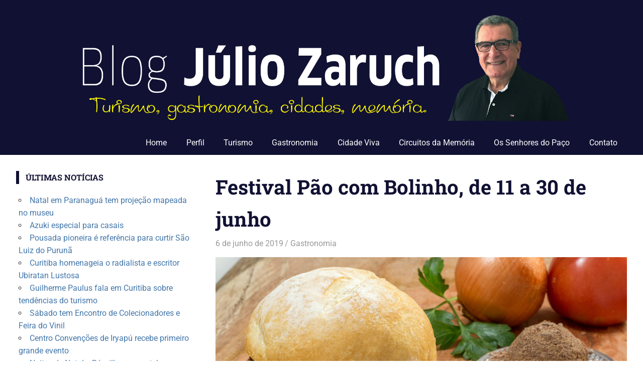

--- FILE ---
content_type: text/html; charset=UTF-8
request_url: https://juliozaruch.com.br/festival-pao-com-bolinho-de-11-a-30-de-junho/
body_size: 15214
content:
<!DOCTYPE html>
<html lang="pt-BR">

<head>
<meta charset="UTF-8">
<meta name="viewport" content="width=device-width, initial-scale=1">
<link rel="profile" href="http://gmpg.org/xfn/11">
<link rel="pingback" href="https://juliozaruch.com.br/xmlrpc.php">

<meta name='robots' content='index, follow, max-image-preview:large, max-snippet:-1, max-video-preview:-1' />
	<style>img:is([sizes="auto" i], [sizes^="auto," i]) { contain-intrinsic-size: 3000px 1500px }</style>
	
	<!-- This site is optimized with the Yoast SEO plugin v24.7 - https://yoast.com/wordpress/plugins/seo/ -->
	<title>Festival Pão com Bolinho, de 11 a 30 de junho - Júlio Zaruch | Turismo e Gastronomia</title>
	<link rel="canonical" href="https://juliozaruch.com.br/festival-pao-com-bolinho-de-11-a-30-de-junho/" />
	<meta property="og:locale" content="pt_BR" />
	<meta property="og:type" content="article" />
	<meta property="og:title" content="Festival Pão com Bolinho, de 11 a 30 de junho - Júlio Zaruch | Turismo e Gastronomia" />
	<meta property="og:description" content="Com a participação de 51 endereços gastronômicos, será realizado de 11 a 30 de junho o 10º Festival de Pão com Bolinho, iniciativa do portal Casa Curitiba Honesta, dirigido por" />
	<meta property="og:url" content="https://juliozaruch.com.br/festival-pao-com-bolinho-de-11-a-30-de-junho/" />
	<meta property="og:site_name" content="Júlio Zaruch | Turismo e Gastronomia" />
	<meta property="article:published_time" content="2019-06-06T09:26:36+00:00" />
	<meta property="og:image" content="https://juliozaruch.com.br/wp-content/uploads/2019/06/Pão-com-bol.jpg" />
	<meta property="og:image:width" content="1050" />
	<meta property="og:image:height" content="618" />
	<meta property="og:image:type" content="image/jpeg" />
	<meta name="author" content="Júlio Zaruch" />
	<meta name="twitter:card" content="summary_large_image" />
	<meta name="twitter:label1" content="Escrito por" />
	<meta name="twitter:data1" content="Júlio Zaruch" />
	<meta name="twitter:label2" content="Est. tempo de leitura" />
	<meta name="twitter:data2" content="1 minuto" />
	<script type="application/ld+json" class="yoast-schema-graph">{"@context":"https://schema.org","@graph":[{"@type":"Article","@id":"https://juliozaruch.com.br/festival-pao-com-bolinho-de-11-a-30-de-junho/#article","isPartOf":{"@id":"https://juliozaruch.com.br/festival-pao-com-bolinho-de-11-a-30-de-junho/"},"author":{"name":"Júlio Zaruch","@id":"https://juliozaruch.com.br/#/schema/person/57578e67f4281c2ed457219afacb9227"},"headline":"Festival Pão com Bolinho, de 11 a 30 de junho","datePublished":"2019-06-06T09:26:36+00:00","mainEntityOfPage":{"@id":"https://juliozaruch.com.br/festival-pao-com-bolinho-de-11-a-30-de-junho/"},"wordCount":246,"publisher":{"@id":"https://juliozaruch.com.br/#/schema/person/57578e67f4281c2ed457219afacb9227"},"image":{"@id":"https://juliozaruch.com.br/festival-pao-com-bolinho-de-11-a-30-de-junho/#primaryimage"},"thumbnailUrl":"https://juliozaruch.com.br/wp-content/uploads/2019/06/Pão-com-bol.jpg","keywords":["Curitiba Honesta","Festival Pão com Bolinho de Curitiba","Sérgio Medeiros"],"articleSection":["Gastronomia"],"inLanguage":"pt-BR"},{"@type":"WebPage","@id":"https://juliozaruch.com.br/festival-pao-com-bolinho-de-11-a-30-de-junho/","url":"https://juliozaruch.com.br/festival-pao-com-bolinho-de-11-a-30-de-junho/","name":"Festival Pão com Bolinho, de 11 a 30 de junho - Júlio Zaruch | Turismo e Gastronomia","isPartOf":{"@id":"https://juliozaruch.com.br/#website"},"primaryImageOfPage":{"@id":"https://juliozaruch.com.br/festival-pao-com-bolinho-de-11-a-30-de-junho/#primaryimage"},"image":{"@id":"https://juliozaruch.com.br/festival-pao-com-bolinho-de-11-a-30-de-junho/#primaryimage"},"thumbnailUrl":"https://juliozaruch.com.br/wp-content/uploads/2019/06/Pão-com-bol.jpg","datePublished":"2019-06-06T09:26:36+00:00","breadcrumb":{"@id":"https://juliozaruch.com.br/festival-pao-com-bolinho-de-11-a-30-de-junho/#breadcrumb"},"inLanguage":"pt-BR","potentialAction":[{"@type":"ReadAction","target":["https://juliozaruch.com.br/festival-pao-com-bolinho-de-11-a-30-de-junho/"]}]},{"@type":"ImageObject","inLanguage":"pt-BR","@id":"https://juliozaruch.com.br/festival-pao-com-bolinho-de-11-a-30-de-junho/#primaryimage","url":"https://juliozaruch.com.br/wp-content/uploads/2019/06/Pão-com-bol.jpg","contentUrl":"https://juliozaruch.com.br/wp-content/uploads/2019/06/Pão-com-bol.jpg","width":1050,"height":618,"caption":"Bolinho do Amarillo: maminha e linguiça Blumenau, queijo cheddar ou mussarela, cebola crispy, alface e maionese artesanal verde no pão crocante; e mais anéis de cebola ou fritas e brigadeiro gourmet/foto: Gean Cavalheiro"},{"@type":"BreadcrumbList","@id":"https://juliozaruch.com.br/festival-pao-com-bolinho-de-11-a-30-de-junho/#breadcrumb","itemListElement":[{"@type":"ListItem","position":1,"name":"Início","item":"https://juliozaruch.com.br/"},{"@type":"ListItem","position":2,"name":"Festival Pão com Bolinho, de 11 a 30 de junho"}]},{"@type":"WebSite","@id":"https://juliozaruch.com.br/#website","url":"https://juliozaruch.com.br/","name":"Júlio Zaruch | Turismo e Gastronomia","description":"Júlio Zaruch | Turismo e Gastronomia","publisher":{"@id":"https://juliozaruch.com.br/#/schema/person/57578e67f4281c2ed457219afacb9227"},"potentialAction":[{"@type":"SearchAction","target":{"@type":"EntryPoint","urlTemplate":"https://juliozaruch.com.br/?s={search_term_string}"},"query-input":{"@type":"PropertyValueSpecification","valueRequired":true,"valueName":"search_term_string"}}],"inLanguage":"pt-BR"},{"@type":["Person","Organization"],"@id":"https://juliozaruch.com.br/#/schema/person/57578e67f4281c2ed457219afacb9227","name":"Júlio Zaruch","image":{"@type":"ImageObject","inLanguage":"pt-BR","@id":"https://juliozaruch.com.br/#/schema/person/image/","url":"https://juliozaruch.com.br/wp-content/uploads/2017/05/julio-zaruch-cab-site-copy.png","contentUrl":"https://juliozaruch.com.br/wp-content/uploads/2017/05/julio-zaruch-cab-site-copy.png","width":2126,"height":399,"caption":"Júlio Zaruch"},"logo":{"@id":"https://juliozaruch.com.br/#/schema/person/image/"},"url":"https://juliozaruch.com.br/author/juliozbr/"}]}</script>
	<!-- / Yoast SEO plugin. -->


<link rel='dns-prefetch' href='//static.addtoany.com' />
<link rel="alternate" type="application/rss+xml" title="Feed para Júlio Zaruch | Turismo e Gastronomia &raquo;" href="https://juliozaruch.com.br/feed/" />
<link rel="alternate" type="application/rss+xml" title="Feed de comentários para Júlio Zaruch | Turismo e Gastronomia &raquo;" href="https://juliozaruch.com.br/comments/feed/" />
<script type="text/javascript">
/* <![CDATA[ */
window._wpemojiSettings = {"baseUrl":"https:\/\/s.w.org\/images\/core\/emoji\/15.0.3\/72x72\/","ext":".png","svgUrl":"https:\/\/s.w.org\/images\/core\/emoji\/15.0.3\/svg\/","svgExt":".svg","source":{"concatemoji":"https:\/\/juliozaruch.com.br\/wp-includes\/js\/wp-emoji-release.min.js?ver=6.7.4"}};
/*! This file is auto-generated */
!function(i,n){var o,s,e;function c(e){try{var t={supportTests:e,timestamp:(new Date).valueOf()};sessionStorage.setItem(o,JSON.stringify(t))}catch(e){}}function p(e,t,n){e.clearRect(0,0,e.canvas.width,e.canvas.height),e.fillText(t,0,0);var t=new Uint32Array(e.getImageData(0,0,e.canvas.width,e.canvas.height).data),r=(e.clearRect(0,0,e.canvas.width,e.canvas.height),e.fillText(n,0,0),new Uint32Array(e.getImageData(0,0,e.canvas.width,e.canvas.height).data));return t.every(function(e,t){return e===r[t]})}function u(e,t,n){switch(t){case"flag":return n(e,"\ud83c\udff3\ufe0f\u200d\u26a7\ufe0f","\ud83c\udff3\ufe0f\u200b\u26a7\ufe0f")?!1:!n(e,"\ud83c\uddfa\ud83c\uddf3","\ud83c\uddfa\u200b\ud83c\uddf3")&&!n(e,"\ud83c\udff4\udb40\udc67\udb40\udc62\udb40\udc65\udb40\udc6e\udb40\udc67\udb40\udc7f","\ud83c\udff4\u200b\udb40\udc67\u200b\udb40\udc62\u200b\udb40\udc65\u200b\udb40\udc6e\u200b\udb40\udc67\u200b\udb40\udc7f");case"emoji":return!n(e,"\ud83d\udc26\u200d\u2b1b","\ud83d\udc26\u200b\u2b1b")}return!1}function f(e,t,n){var r="undefined"!=typeof WorkerGlobalScope&&self instanceof WorkerGlobalScope?new OffscreenCanvas(300,150):i.createElement("canvas"),a=r.getContext("2d",{willReadFrequently:!0}),o=(a.textBaseline="top",a.font="600 32px Arial",{});return e.forEach(function(e){o[e]=t(a,e,n)}),o}function t(e){var t=i.createElement("script");t.src=e,t.defer=!0,i.head.appendChild(t)}"undefined"!=typeof Promise&&(o="wpEmojiSettingsSupports",s=["flag","emoji"],n.supports={everything:!0,everythingExceptFlag:!0},e=new Promise(function(e){i.addEventListener("DOMContentLoaded",e,{once:!0})}),new Promise(function(t){var n=function(){try{var e=JSON.parse(sessionStorage.getItem(o));if("object"==typeof e&&"number"==typeof e.timestamp&&(new Date).valueOf()<e.timestamp+604800&&"object"==typeof e.supportTests)return e.supportTests}catch(e){}return null}();if(!n){if("undefined"!=typeof Worker&&"undefined"!=typeof OffscreenCanvas&&"undefined"!=typeof URL&&URL.createObjectURL&&"undefined"!=typeof Blob)try{var e="postMessage("+f.toString()+"("+[JSON.stringify(s),u.toString(),p.toString()].join(",")+"));",r=new Blob([e],{type:"text/javascript"}),a=new Worker(URL.createObjectURL(r),{name:"wpTestEmojiSupports"});return void(a.onmessage=function(e){c(n=e.data),a.terminate(),t(n)})}catch(e){}c(n=f(s,u,p))}t(n)}).then(function(e){for(var t in e)n.supports[t]=e[t],n.supports.everything=n.supports.everything&&n.supports[t],"flag"!==t&&(n.supports.everythingExceptFlag=n.supports.everythingExceptFlag&&n.supports[t]);n.supports.everythingExceptFlag=n.supports.everythingExceptFlag&&!n.supports.flag,n.DOMReady=!1,n.readyCallback=function(){n.DOMReady=!0}}).then(function(){return e}).then(function(){var e;n.supports.everything||(n.readyCallback(),(e=n.source||{}).concatemoji?t(e.concatemoji):e.wpemoji&&e.twemoji&&(t(e.twemoji),t(e.wpemoji)))}))}((window,document),window._wpemojiSettings);
/* ]]> */
</script>
<link rel='stylesheet' id='gridbox-theme-fonts-css' href='https://juliozaruch.com.br/wp-content/fonts/9dbacbd9e933e2cd7e4f0fc418790d93.css?ver=20201110' type='text/css' media='all' />
<style id='wp-emoji-styles-inline-css' type='text/css'>

	img.wp-smiley, img.emoji {
		display: inline !important;
		border: none !important;
		box-shadow: none !important;
		height: 1em !important;
		width: 1em !important;
		margin: 0 0.07em !important;
		vertical-align: -0.1em !important;
		background: none !important;
		padding: 0 !important;
	}
</style>
<link rel='stylesheet' id='wp-block-library-css' href='https://juliozaruch.com.br/wp-includes/css/dist/block-library/style.min.css?ver=6.7.4' type='text/css' media='all' />
<style id='classic-theme-styles-inline-css' type='text/css'>
/*! This file is auto-generated */
.wp-block-button__link{color:#fff;background-color:#32373c;border-radius:9999px;box-shadow:none;text-decoration:none;padding:calc(.667em + 2px) calc(1.333em + 2px);font-size:1.125em}.wp-block-file__button{background:#32373c;color:#fff;text-decoration:none}
</style>
<style id='global-styles-inline-css' type='text/css'>
:root{--wp--preset--aspect-ratio--square: 1;--wp--preset--aspect-ratio--4-3: 4/3;--wp--preset--aspect-ratio--3-4: 3/4;--wp--preset--aspect-ratio--3-2: 3/2;--wp--preset--aspect-ratio--2-3: 2/3;--wp--preset--aspect-ratio--16-9: 16/9;--wp--preset--aspect-ratio--9-16: 9/16;--wp--preset--color--black: #000000;--wp--preset--color--cyan-bluish-gray: #abb8c3;--wp--preset--color--white: #ffffff;--wp--preset--color--pale-pink: #f78da7;--wp--preset--color--vivid-red: #cf2e2e;--wp--preset--color--luminous-vivid-orange: #ff6900;--wp--preset--color--luminous-vivid-amber: #fcb900;--wp--preset--color--light-green-cyan: #7bdcb5;--wp--preset--color--vivid-green-cyan: #00d084;--wp--preset--color--pale-cyan-blue: #8ed1fc;--wp--preset--color--vivid-cyan-blue: #0693e3;--wp--preset--color--vivid-purple: #9b51e0;--wp--preset--color--primary: #4477aa;--wp--preset--color--secondary: #114477;--wp--preset--color--tertiary: #111133;--wp--preset--color--accent: #117744;--wp--preset--color--highlight: #aa445e;--wp--preset--color--light-gray: #dddddd;--wp--preset--color--gray: #999999;--wp--preset--color--dark-gray: #222222;--wp--preset--gradient--vivid-cyan-blue-to-vivid-purple: linear-gradient(135deg,rgba(6,147,227,1) 0%,rgb(155,81,224) 100%);--wp--preset--gradient--light-green-cyan-to-vivid-green-cyan: linear-gradient(135deg,rgb(122,220,180) 0%,rgb(0,208,130) 100%);--wp--preset--gradient--luminous-vivid-amber-to-luminous-vivid-orange: linear-gradient(135deg,rgba(252,185,0,1) 0%,rgba(255,105,0,1) 100%);--wp--preset--gradient--luminous-vivid-orange-to-vivid-red: linear-gradient(135deg,rgba(255,105,0,1) 0%,rgb(207,46,46) 100%);--wp--preset--gradient--very-light-gray-to-cyan-bluish-gray: linear-gradient(135deg,rgb(238,238,238) 0%,rgb(169,184,195) 100%);--wp--preset--gradient--cool-to-warm-spectrum: linear-gradient(135deg,rgb(74,234,220) 0%,rgb(151,120,209) 20%,rgb(207,42,186) 40%,rgb(238,44,130) 60%,rgb(251,105,98) 80%,rgb(254,248,76) 100%);--wp--preset--gradient--blush-light-purple: linear-gradient(135deg,rgb(255,206,236) 0%,rgb(152,150,240) 100%);--wp--preset--gradient--blush-bordeaux: linear-gradient(135deg,rgb(254,205,165) 0%,rgb(254,45,45) 50%,rgb(107,0,62) 100%);--wp--preset--gradient--luminous-dusk: linear-gradient(135deg,rgb(255,203,112) 0%,rgb(199,81,192) 50%,rgb(65,88,208) 100%);--wp--preset--gradient--pale-ocean: linear-gradient(135deg,rgb(255,245,203) 0%,rgb(182,227,212) 50%,rgb(51,167,181) 100%);--wp--preset--gradient--electric-grass: linear-gradient(135deg,rgb(202,248,128) 0%,rgb(113,206,126) 100%);--wp--preset--gradient--midnight: linear-gradient(135deg,rgb(2,3,129) 0%,rgb(40,116,252) 100%);--wp--preset--font-size--small: 13px;--wp--preset--font-size--medium: 20px;--wp--preset--font-size--large: 36px;--wp--preset--font-size--x-large: 42px;--wp--preset--spacing--20: 0.44rem;--wp--preset--spacing--30: 0.67rem;--wp--preset--spacing--40: 1rem;--wp--preset--spacing--50: 1.5rem;--wp--preset--spacing--60: 2.25rem;--wp--preset--spacing--70: 3.38rem;--wp--preset--spacing--80: 5.06rem;--wp--preset--shadow--natural: 6px 6px 9px rgba(0, 0, 0, 0.2);--wp--preset--shadow--deep: 12px 12px 50px rgba(0, 0, 0, 0.4);--wp--preset--shadow--sharp: 6px 6px 0px rgba(0, 0, 0, 0.2);--wp--preset--shadow--outlined: 6px 6px 0px -3px rgba(255, 255, 255, 1), 6px 6px rgba(0, 0, 0, 1);--wp--preset--shadow--crisp: 6px 6px 0px rgba(0, 0, 0, 1);}:where(.is-layout-flex){gap: 0.5em;}:where(.is-layout-grid){gap: 0.5em;}body .is-layout-flex{display: flex;}.is-layout-flex{flex-wrap: wrap;align-items: center;}.is-layout-flex > :is(*, div){margin: 0;}body .is-layout-grid{display: grid;}.is-layout-grid > :is(*, div){margin: 0;}:where(.wp-block-columns.is-layout-flex){gap: 2em;}:where(.wp-block-columns.is-layout-grid){gap: 2em;}:where(.wp-block-post-template.is-layout-flex){gap: 1.25em;}:where(.wp-block-post-template.is-layout-grid){gap: 1.25em;}.has-black-color{color: var(--wp--preset--color--black) !important;}.has-cyan-bluish-gray-color{color: var(--wp--preset--color--cyan-bluish-gray) !important;}.has-white-color{color: var(--wp--preset--color--white) !important;}.has-pale-pink-color{color: var(--wp--preset--color--pale-pink) !important;}.has-vivid-red-color{color: var(--wp--preset--color--vivid-red) !important;}.has-luminous-vivid-orange-color{color: var(--wp--preset--color--luminous-vivid-orange) !important;}.has-luminous-vivid-amber-color{color: var(--wp--preset--color--luminous-vivid-amber) !important;}.has-light-green-cyan-color{color: var(--wp--preset--color--light-green-cyan) !important;}.has-vivid-green-cyan-color{color: var(--wp--preset--color--vivid-green-cyan) !important;}.has-pale-cyan-blue-color{color: var(--wp--preset--color--pale-cyan-blue) !important;}.has-vivid-cyan-blue-color{color: var(--wp--preset--color--vivid-cyan-blue) !important;}.has-vivid-purple-color{color: var(--wp--preset--color--vivid-purple) !important;}.has-black-background-color{background-color: var(--wp--preset--color--black) !important;}.has-cyan-bluish-gray-background-color{background-color: var(--wp--preset--color--cyan-bluish-gray) !important;}.has-white-background-color{background-color: var(--wp--preset--color--white) !important;}.has-pale-pink-background-color{background-color: var(--wp--preset--color--pale-pink) !important;}.has-vivid-red-background-color{background-color: var(--wp--preset--color--vivid-red) !important;}.has-luminous-vivid-orange-background-color{background-color: var(--wp--preset--color--luminous-vivid-orange) !important;}.has-luminous-vivid-amber-background-color{background-color: var(--wp--preset--color--luminous-vivid-amber) !important;}.has-light-green-cyan-background-color{background-color: var(--wp--preset--color--light-green-cyan) !important;}.has-vivid-green-cyan-background-color{background-color: var(--wp--preset--color--vivid-green-cyan) !important;}.has-pale-cyan-blue-background-color{background-color: var(--wp--preset--color--pale-cyan-blue) !important;}.has-vivid-cyan-blue-background-color{background-color: var(--wp--preset--color--vivid-cyan-blue) !important;}.has-vivid-purple-background-color{background-color: var(--wp--preset--color--vivid-purple) !important;}.has-black-border-color{border-color: var(--wp--preset--color--black) !important;}.has-cyan-bluish-gray-border-color{border-color: var(--wp--preset--color--cyan-bluish-gray) !important;}.has-white-border-color{border-color: var(--wp--preset--color--white) !important;}.has-pale-pink-border-color{border-color: var(--wp--preset--color--pale-pink) !important;}.has-vivid-red-border-color{border-color: var(--wp--preset--color--vivid-red) !important;}.has-luminous-vivid-orange-border-color{border-color: var(--wp--preset--color--luminous-vivid-orange) !important;}.has-luminous-vivid-amber-border-color{border-color: var(--wp--preset--color--luminous-vivid-amber) !important;}.has-light-green-cyan-border-color{border-color: var(--wp--preset--color--light-green-cyan) !important;}.has-vivid-green-cyan-border-color{border-color: var(--wp--preset--color--vivid-green-cyan) !important;}.has-pale-cyan-blue-border-color{border-color: var(--wp--preset--color--pale-cyan-blue) !important;}.has-vivid-cyan-blue-border-color{border-color: var(--wp--preset--color--vivid-cyan-blue) !important;}.has-vivid-purple-border-color{border-color: var(--wp--preset--color--vivid-purple) !important;}.has-vivid-cyan-blue-to-vivid-purple-gradient-background{background: var(--wp--preset--gradient--vivid-cyan-blue-to-vivid-purple) !important;}.has-light-green-cyan-to-vivid-green-cyan-gradient-background{background: var(--wp--preset--gradient--light-green-cyan-to-vivid-green-cyan) !important;}.has-luminous-vivid-amber-to-luminous-vivid-orange-gradient-background{background: var(--wp--preset--gradient--luminous-vivid-amber-to-luminous-vivid-orange) !important;}.has-luminous-vivid-orange-to-vivid-red-gradient-background{background: var(--wp--preset--gradient--luminous-vivid-orange-to-vivid-red) !important;}.has-very-light-gray-to-cyan-bluish-gray-gradient-background{background: var(--wp--preset--gradient--very-light-gray-to-cyan-bluish-gray) !important;}.has-cool-to-warm-spectrum-gradient-background{background: var(--wp--preset--gradient--cool-to-warm-spectrum) !important;}.has-blush-light-purple-gradient-background{background: var(--wp--preset--gradient--blush-light-purple) !important;}.has-blush-bordeaux-gradient-background{background: var(--wp--preset--gradient--blush-bordeaux) !important;}.has-luminous-dusk-gradient-background{background: var(--wp--preset--gradient--luminous-dusk) !important;}.has-pale-ocean-gradient-background{background: var(--wp--preset--gradient--pale-ocean) !important;}.has-electric-grass-gradient-background{background: var(--wp--preset--gradient--electric-grass) !important;}.has-midnight-gradient-background{background: var(--wp--preset--gradient--midnight) !important;}.has-small-font-size{font-size: var(--wp--preset--font-size--small) !important;}.has-medium-font-size{font-size: var(--wp--preset--font-size--medium) !important;}.has-large-font-size{font-size: var(--wp--preset--font-size--large) !important;}.has-x-large-font-size{font-size: var(--wp--preset--font-size--x-large) !important;}
:where(.wp-block-post-template.is-layout-flex){gap: 1.25em;}:where(.wp-block-post-template.is-layout-grid){gap: 1.25em;}
:where(.wp-block-columns.is-layout-flex){gap: 2em;}:where(.wp-block-columns.is-layout-grid){gap: 2em;}
:root :where(.wp-block-pullquote){font-size: 1.5em;line-height: 1.6;}
</style>
<link rel='stylesheet' id='contact-form-7-css' href='https://juliozaruch.com.br/wp-content/plugins/contact-form-7/includes/css/styles.css?ver=6.0.5' type='text/css' media='all' />
<link rel='stylesheet' id='gridbox-stylesheet-css' href='https://juliozaruch.com.br/wp-content/themes/gridbox/style.css?ver=2.4.0' type='text/css' media='all' />
<style id='gridbox-stylesheet-inline-css' type='text/css'>
.site-title, .site-description { position: absolute; clip: rect(1px, 1px, 1px, 1px); width: 1px; height: 1px; overflow: hidden; }
</style>
<link rel='stylesheet' id='gridbox-safari-flexbox-fixes-css' href='https://juliozaruch.com.br/wp-content/themes/gridbox/assets/css/safari-flexbox-fixes.css?ver=20200420' type='text/css' media='all' />
<style id='akismet-widget-style-inline-css' type='text/css'>

			.a-stats {
				--akismet-color-mid-green: #357b49;
				--akismet-color-white: #fff;
				--akismet-color-light-grey: #f6f7f7;

				max-width: 350px;
				width: auto;
			}

			.a-stats * {
				all: unset;
				box-sizing: border-box;
			}

			.a-stats strong {
				font-weight: 600;
			}

			.a-stats a.a-stats__link,
			.a-stats a.a-stats__link:visited,
			.a-stats a.a-stats__link:active {
				background: var(--akismet-color-mid-green);
				border: none;
				box-shadow: none;
				border-radius: 8px;
				color: var(--akismet-color-white);
				cursor: pointer;
				display: block;
				font-family: -apple-system, BlinkMacSystemFont, 'Segoe UI', 'Roboto', 'Oxygen-Sans', 'Ubuntu', 'Cantarell', 'Helvetica Neue', sans-serif;
				font-weight: 500;
				padding: 12px;
				text-align: center;
				text-decoration: none;
				transition: all 0.2s ease;
			}

			/* Extra specificity to deal with TwentyTwentyOne focus style */
			.widget .a-stats a.a-stats__link:focus {
				background: var(--akismet-color-mid-green);
				color: var(--akismet-color-white);
				text-decoration: none;
			}

			.a-stats a.a-stats__link:hover {
				filter: brightness(110%);
				box-shadow: 0 4px 12px rgba(0, 0, 0, 0.06), 0 0 2px rgba(0, 0, 0, 0.16);
			}

			.a-stats .count {
				color: var(--akismet-color-white);
				display: block;
				font-size: 1.5em;
				line-height: 1.4;
				padding: 0 13px;
				white-space: nowrap;
			}
		
</style>
<link rel='stylesheet' id='addtoany-css' href='https://juliozaruch.com.br/wp-content/plugins/add-to-any/addtoany.min.css?ver=1.16' type='text/css' media='all' />
<script type="text/javascript" id="addtoany-core-js-before">
/* <![CDATA[ */
window.a2a_config=window.a2a_config||{};a2a_config.callbacks=[];a2a_config.overlays=[];a2a_config.templates={};a2a_localize = {
	Share: "Share",
	Save: "Save",
	Subscribe: "Subscribe",
	Email: "Email",
	Bookmark: "Bookmark",
	ShowAll: "Show all",
	ShowLess: "Show less",
	FindServices: "Find service(s)",
	FindAnyServiceToAddTo: "Instantly find any service to add to",
	PoweredBy: "Powered by",
	ShareViaEmail: "Share via email",
	SubscribeViaEmail: "Subscribe via email",
	BookmarkInYourBrowser: "Bookmark in your browser",
	BookmarkInstructions: "Press Ctrl+D or \u2318+D to bookmark this page",
	AddToYourFavorites: "Add to your favorites",
	SendFromWebOrProgram: "Send from any email address or email program",
	EmailProgram: "Email program",
	More: "More&#8230;",
	ThanksForSharing: "Thanks for sharing!",
	ThanksForFollowing: "Thanks for following!"
};
/* ]]> */
</script>
<script type="text/javascript" defer src="https://static.addtoany.com/menu/page.js" id="addtoany-core-js"></script>
<script type="text/javascript" src="https://juliozaruch.com.br/wp-includes/js/jquery/jquery.min.js?ver=3.7.1" id="jquery-core-js"></script>
<script type="text/javascript" src="https://juliozaruch.com.br/wp-includes/js/jquery/jquery-migrate.min.js?ver=3.4.1" id="jquery-migrate-js"></script>
<script type="text/javascript" defer src="https://juliozaruch.com.br/wp-content/plugins/add-to-any/addtoany.min.js?ver=1.1" id="addtoany-jquery-js"></script>
<!--[if lt IE 9]>
<script type="text/javascript" src="https://juliozaruch.com.br/wp-content/themes/gridbox/assets/js/html5shiv.min.js?ver=3.7.3" id="html5shiv-js"></script>
<![endif]-->
<script type="text/javascript" src="https://juliozaruch.com.br/wp-content/themes/gridbox/assets/js/svgxuse.min.js?ver=1.2.6" id="svgxuse-js"></script>
<link rel="https://api.w.org/" href="https://juliozaruch.com.br/wp-json/" /><link rel="alternate" title="JSON" type="application/json" href="https://juliozaruch.com.br/wp-json/wp/v2/posts/4619" /><link rel="EditURI" type="application/rsd+xml" title="RSD" href="https://juliozaruch.com.br/xmlrpc.php?rsd" />
<meta name="generator" content="WordPress 6.7.4" />
<link rel='shortlink' href='https://juliozaruch.com.br/?p=4619' />
<link rel="alternate" title="oEmbed (JSON)" type="application/json+oembed" href="https://juliozaruch.com.br/wp-json/oembed/1.0/embed?url=https%3A%2F%2Fjuliozaruch.com.br%2Ffestival-pao-com-bolinho-de-11-a-30-de-junho%2F" />
<link rel="alternate" title="oEmbed (XML)" type="text/xml+oembed" href="https://juliozaruch.com.br/wp-json/oembed/1.0/embed?url=https%3A%2F%2Fjuliozaruch.com.br%2Ffestival-pao-com-bolinho-de-11-a-30-de-junho%2F&#038;format=xml" />
</head>

<body class="post-template-default single single-post postid-4619 single-format-standard wp-custom-logo wp-embed-responsive sidebar-left post-layout-three-columns post-layout-columns author-hidden">

	
	<div id="page" class="hfeed site">

		<a class="skip-link screen-reader-text" href="#content">Skip to content</a>

		
		
		<header id="masthead" class="site-header clearfix" role="banner">

			<div class="header-main container clearfix">

				<div id="logo" class="site-branding clearfix">

					<a href="https://juliozaruch.com.br/" class="custom-logo-link" rel="home"><img width="2126" height="399" src="https://juliozaruch.com.br/wp-content/uploads/2017/05/julio-zaruch-cab-site-copy.png" class="custom-logo" alt="Júlio Zaruch | Turismo e Gastronomia" decoding="async" fetchpriority="high" srcset="https://juliozaruch.com.br/wp-content/uploads/2017/05/julio-zaruch-cab-site-copy.png 2126w, https://juliozaruch.com.br/wp-content/uploads/2017/05/julio-zaruch-cab-site-copy-300x56.png 300w, https://juliozaruch.com.br/wp-content/uploads/2017/05/julio-zaruch-cab-site-copy-768x144.png 768w, https://juliozaruch.com.br/wp-content/uploads/2017/05/julio-zaruch-cab-site-copy-1024x192.png 1024w" sizes="(max-width: 2126px) 100vw, 2126px" /></a>					
			<p class="site-title"><a href="https://juliozaruch.com.br/" rel="home">Júlio Zaruch | Turismo e Gastronomia</a></p>

								
			<p class="site-description">Júlio Zaruch | Turismo e Gastronomia</p>

			
				</div><!-- .site-branding -->

				

	
	<button class="primary-menu-toggle menu-toggle" aria-controls="primary-menu" aria-expanded="false" >
		<svg class="icon icon-menu" aria-hidden="true" role="img"> <use xlink:href="https://juliozaruch.com.br/wp-content/themes/gridbox/assets/icons/genericons-neue.svg#menu"></use> </svg><svg class="icon icon-close" aria-hidden="true" role="img"> <use xlink:href="https://juliozaruch.com.br/wp-content/themes/gridbox/assets/icons/genericons-neue.svg#close"></use> </svg>		<span class="menu-toggle-text screen-reader-text">Menu</span>
	</button>

	<div class="primary-navigation">

		<nav id="site-navigation" class="main-navigation" role="navigation"  aria-label="Primary Menu">

			<ul id="primary-menu" class="menu"><li id="menu-item-10" class="menu-item menu-item-type-custom menu-item-object-custom menu-item-home menu-item-10"><a href="https://juliozaruch.com.br/">Home</a></li>
<li id="menu-item-12" class="menu-item menu-item-type-post_type menu-item-object-page menu-item-12"><a href="https://juliozaruch.com.br/perfil/">Perfil</a></li>
<li id="menu-item-16" class="menu-item menu-item-type-taxonomy menu-item-object-category menu-item-16"><a href="https://juliozaruch.com.br/assunto/turismo/">Turismo</a></li>
<li id="menu-item-15" class="menu-item menu-item-type-taxonomy menu-item-object-category current-post-ancestor current-menu-parent current-post-parent menu-item-15"><a href="https://juliozaruch.com.br/assunto/gastronomia/">Gastronomia</a></li>
<li id="menu-item-14" class="menu-item menu-item-type-taxonomy menu-item-object-category menu-item-14"><a href="https://juliozaruch.com.br/assunto/cidade-viva/">Cidade Viva</a></li>
<li id="menu-item-148" class="menu-item menu-item-type-taxonomy menu-item-object-category menu-item-148"><a href="https://juliozaruch.com.br/assunto/circuitos-da-memoria/">Circuitos da Memória</a></li>
<li id="menu-item-149" class="menu-item menu-item-type-taxonomy menu-item-object-category menu-item-149"><a href="https://juliozaruch.com.br/assunto/os-senhores-do-paco/">Os Senhores do Paço</a></li>
<li id="menu-item-11" class="menu-item menu-item-type-post_type menu-item-object-page menu-item-11"><a href="https://juliozaruch.com.br/contato/">Contato</a></li>
</ul>		</nav><!-- #site-navigation -->

	</div><!-- .primary-navigation -->



			</div><!-- .header-main -->

		</header><!-- #masthead -->

		
		
		
		<div id="content" class="site-content container clearfix">

	<section id="primary" class="content-single content-area">
		<main id="main" class="site-main" role="main">

		
<article id="post-4619" class="post-4619 post type-post status-publish format-standard has-post-thumbnail hentry category-gastronomia tag-curitiba-honesta tag-festival-pao-com-bolinho-de-curitiba tag-sergio-medeiros">

	
	<header class="entry-header">

		<h1 class="entry-title">Festival Pão com Bolinho, de 11 a 30 de junho</h1>
		<div class="entry-meta"><span class="meta-date"><a href="https://juliozaruch.com.br/festival-pao-com-bolinho-de-11-a-30-de-junho/" title="06:26" rel="bookmark"><time class="entry-date published updated" datetime="2019-06-06T06:26:36-03:00">6 de junho de 2019</time></a></span><span class="meta-author"> <span class="author vcard"><a class="url fn n" href="https://juliozaruch.com.br/author/juliozbr/" title="View all posts by Júlio Zaruch" rel="author">Júlio Zaruch</a></span></span><span class="meta-category"> <a href="https://juliozaruch.com.br/assunto/gastronomia/" rel="category tag">Gastronomia</a></span></div>
	</header><!-- .entry-header -->

	<div class="entry-content clearfix">

		<figure id="attachment_4620" aria-describedby="caption-attachment-4620" style="width: 824px" class="wp-caption alignnone"><img decoding="async" class=" wp-image-4620" src="https://juliozaruch.com.br/wp-content/uploads/2019/06/Pão-com-bol-300x177.jpg" alt="" width="824" height="486" srcset="https://juliozaruch.com.br/wp-content/uploads/2019/06/Pão-com-bol-300x177.jpg 300w, https://juliozaruch.com.br/wp-content/uploads/2019/06/Pão-com-bol-768x452.jpg 768w, https://juliozaruch.com.br/wp-content/uploads/2019/06/Pão-com-bol-1024x603.jpg 1024w, https://juliozaruch.com.br/wp-content/uploads/2019/06/Pão-com-bol.jpg 1050w" sizes="(max-width: 824px) 100vw, 824px" /><figcaption id="caption-attachment-4620" class="wp-caption-text">Bolinho do Amarillo: maminha e linguiça Blumenau, queijo cheddar ou mussarela, cebola crispy, alface e maionese artesanal verde no pão crocante; e mais anéis de cebola ou fritas e brigadeiro gourmet/foto: Gean Cavalheiro</figcaption></figure>
<p>Com a participação de 51 endereços gastronômicos, será realizado de 11 a 30 de junho o 10º Festival de Pão com Bolinho, iniciativa do portal Casa Curitiba Honesta, dirigido por Sérgio Medeiros.</p>
<p>No período, os sanduíches de cada estabelecimento participante serão vendidos ao preço único de R$ 12.</p>
<p>A relação dos 51 bares é a seguinte: Amarillo, Armazém do Alemão, Armazém Santa Ana, Aurora, Barbaran, Baronesa, Barteli, Basset, Belvedere, Bier Club’s Pub, Boteco Divina Béra, Brasílio Gastronomia, Burguer Bar, Canabenta, Cartolas, Charles Burguer, Cidadão do Mundo, Colarinho, Dali da Esquina, Dom Cervantes, Empório Kaminski da Sete de Setembro, Gordo &amp; Magro Gastrobar, Hog Smash Burger, Hot Burg, Jabuti, Jhonny Baggio, Jokers, Kanavial, Mocka.</p>
<p>E mais: as 10 unidades do Mr. Hoppy (Água Verde, Bacacheri, Cabral, Derosso, Getúlio, Jardim das Américas, Mateus Leme, Mercês, Santa Felicidade e Trajano), Na Casa do Ganso, Pit Stop Burger, Porks (Iguaçu, Museu do Olho e Vicente), Prefiro Aqui, Quermesse, Quintal M. Flor, Quitutto, Riders Pub, Silzeus e Zero Restô Bar.</p>
<p>Os endereços, assim como as receitas dos bolinhos, estão em curitibahonesta.com.</p>
<div class="addtoany_share_save_container addtoany_content addtoany_content_bottom"><div class="addtoany_header">Compartilhar:</div><div class="a2a_kit a2a_kit_size_32 addtoany_list" data-a2a-url="https://juliozaruch.com.br/festival-pao-com-bolinho-de-11-a-30-de-junho/" data-a2a-title="Festival Pão com Bolinho, de 11 a 30 de junho"><a class="a2a_button_facebook" href="https://www.addtoany.com/add_to/facebook?linkurl=https%3A%2F%2Fjuliozaruch.com.br%2Ffestival-pao-com-bolinho-de-11-a-30-de-junho%2F&amp;linkname=Festival%20P%C3%A3o%20com%20Bolinho%2C%20de%2011%20a%2030%20de%20junho" title="Facebook" rel="nofollow noopener" target="_blank"></a><a class="a2a_button_twitter" href="https://www.addtoany.com/add_to/twitter?linkurl=https%3A%2F%2Fjuliozaruch.com.br%2Ffestival-pao-com-bolinho-de-11-a-30-de-junho%2F&amp;linkname=Festival%20P%C3%A3o%20com%20Bolinho%2C%20de%2011%20a%2030%20de%20junho" title="Twitter" rel="nofollow noopener" target="_blank"></a><a class="a2a_button_email" href="https://www.addtoany.com/add_to/email?linkurl=https%3A%2F%2Fjuliozaruch.com.br%2Ffestival-pao-com-bolinho-de-11-a-30-de-junho%2F&amp;linkname=Festival%20P%C3%A3o%20com%20Bolinho%2C%20de%2011%20a%2030%20de%20junho" title="Email" rel="nofollow noopener" target="_blank"></a><a class="a2a_button_whatsapp" href="https://www.addtoany.com/add_to/whatsapp?linkurl=https%3A%2F%2Fjuliozaruch.com.br%2Ffestival-pao-com-bolinho-de-11-a-30-de-junho%2F&amp;linkname=Festival%20P%C3%A3o%20com%20Bolinho%2C%20de%2011%20a%2030%20de%20junho" title="WhatsApp" rel="nofollow noopener" target="_blank"></a></div></div>
		
	</div><!-- .entry-content -->

	<footer class="entry-footer">

		
			<div class="entry-tags clearfix">
				<span class="meta-tags">
					<a href="https://juliozaruch.com.br/tag/curitiba-honesta/" rel="tag">Curitiba Honesta</a><a href="https://juliozaruch.com.br/tag/festival-pao-com-bolinho-de-curitiba/" rel="tag">Festival Pão com Bolinho de Curitiba</a><a href="https://juliozaruch.com.br/tag/sergio-medeiros/" rel="tag">Sérgio Medeiros</a>				</span>
			</div><!-- .entry-tags -->

							
	<nav class="navigation post-navigation" aria-label="Posts">
		<h2 class="screen-reader-text">Navegação de Post</h2>
		<div class="nav-links"><div class="nav-previous"><a href="https://juliozaruch.com.br/lepicerie-tres-noites-para-os-casais/" rel="prev"><span class="screen-reader-text">Previous Post:</span>L’Épicerie, três noites para os casais</a></div><div class="nav-next"><a href="https://juliozaruch.com.br/outback-serve-fondue-no-pao-australiano/" rel="next"><span class="screen-reader-text">Next Post:</span>Outback serve fondue no pão australiano</a></div></div>
	</nav>
	</footer><!-- .entry-footer -->

</article>

<div id="comments" class="comments-area">

	
	
	
	
</div><!-- #comments -->

		</main><!-- #main -->
	</section><!-- #primary -->

	
	<section id="secondary" class="sidebar widget-area clearfix" role="complementary">

		
		<aside id="recent-posts-2" class="widget widget_recent_entries clearfix">
		<div class="widget-header"><h3 class="widget-title">Últimas Notícias</h3></div>
		<ul>
											<li>
					<a href="https://juliozaruch.com.br/natal-em-paranagua-tem-projecao-mapeada-no-museu/">Natal em Paranaguá tem projeção mapeada no museu</a>
									</li>
											<li>
					<a href="https://juliozaruch.com.br/azuki-especial-para-casais/">Azuki especial para casais</a>
									</li>
											<li>
					<a href="https://juliozaruch.com.br/pousada-pioneira-e-referencia-para-curtir-sao-luiz-do-puruna/">Pousada pioneira é referência para curtir São Luiz do Purunã</a>
									</li>
											<li>
					<a href="https://juliozaruch.com.br/curitiba-homenageia-o-radialista-e-escritor-ubirata-lustosa/">Curitiba homenageia o radialista e escritor Ubiratan Lustosa</a>
									</li>
											<li>
					<a href="https://juliozaruch.com.br/guilherme-paulus-fala-em-curitiba-sobre-tendencias-do-turismo/">Guilherme Paulus fala em Curitiba sobre tendências do turismo</a>
									</li>
											<li>
					<a href="https://juliozaruch.com.br/sabado-tem-encontro-de-colecionadores-e-feira-do-vinil/">Sábado tem Encontro de Colecionadores e Feira do Vinil</a>
									</li>
											<li>
					<a href="https://juliozaruch.com.br/centro-convencoes-de-iryapu-recebe-primeiro-grande-evento/">Centro Convenções de Iryapú recebe primeiro grande evento</a>
									</li>
											<li>
					<a href="https://juliozaruch.com.br/noites-de-natal-e-reveillon-no-castelo/">Noites de Natal e Réveillon no castelo</a>
									</li>
											<li>
					<a href="https://juliozaruch.com.br/homologada-concessao-do-canal-de-acesso-ao-porto-de-paranagua/">Homologada concessão do canal de acesso ao Porto de Paranaguá</a>
									</li>
											<li>
					<a href="https://juliozaruch.com.br/nova-entidade-reune-escritores-e-produtores-culturais/">Nova entidade reúne escritores e produtores culturais</a>
									</li>
					</ul>

		</aside><aside id="categories-2" class="widget widget_categories clearfix"><div class="widget-header"><h3 class="widget-title">Editorias</h3></div>
			<ul>
					<li class="cat-item cat-item-3"><a href="https://juliozaruch.com.br/assunto/cidade-viva/">Cidade Viva</a>
</li>
	<li class="cat-item cat-item-5"><a href="https://juliozaruch.com.br/assunto/circuitos-da-memoria/">Circuitos da Memória</a>
</li>
	<li class="cat-item cat-item-2"><a href="https://juliozaruch.com.br/assunto/gastronomia/">Gastronomia</a>
</li>
	<li class="cat-item cat-item-6"><a href="https://juliozaruch.com.br/assunto/os-senhores-do-paco/">Os Senhores do Paço</a>
</li>
	<li class="cat-item cat-item-1"><a href="https://juliozaruch.com.br/assunto/turismo/">Turismo</a>
</li>
			</ul>

			</aside><aside id="tag_cloud-2" class="widget widget_tag_cloud clearfix"><div class="widget-header"><h3 class="widget-title">Tags</h3></div><div class="tagcloud"><a href="https://juliozaruch.com.br/tag/almoco-executivo/" class="tag-cloud-link tag-link-250 tag-link-position-1" style="font-size: 9.6333333333333pt;" aria-label="almoço executivo (36 itens)">almoço executivo</a>
<a href="https://juliozaruch.com.br/tag/argentina/" class="tag-cloud-link tag-link-157 tag-link-position-2" style="font-size: 10.333333333333pt;" aria-label="Argentina (42 itens)">Argentina</a>
<a href="https://juliozaruch.com.br/tag/azul-linhas-aereas/" class="tag-cloud-link tag-link-689 tag-link-position-3" style="font-size: 9.05pt;" aria-label="Azul Linhas Aéreas (32 itens)">Azul Linhas Aéreas</a>
<a href="https://juliozaruch.com.br/tag/bar-do-victor/" class="tag-cloud-link tag-link-991 tag-link-position-4" style="font-size: 8.2333333333333pt;" aria-label="Bar do Victor (27 itens)">Bar do Victor</a>
<a href="https://juliozaruch.com.br/tag/buenos-aires/" class="tag-cloud-link tag-link-110 tag-link-position-5" style="font-size: 10.333333333333pt;" aria-label="Buenos Aires (42 itens)">Buenos Aires</a>
<a href="https://juliozaruch.com.br/tag/chef-dudu-sperandio/" class="tag-cloud-link tag-link-574 tag-link-position-6" style="font-size: 8.2333333333333pt;" aria-label="Chef Dudu Sperandio (27 itens)">Chef Dudu Sperandio</a>
<a href="https://juliozaruch.com.br/tag/curitiba/" class="tag-cloud-link tag-link-29 tag-link-position-7" style="font-size: 22pt;" aria-label="curitiba (423 itens)">curitiba</a>
<a href="https://juliozaruch.com.br/tag/curitiba-honesta/" class="tag-cloud-link tag-link-1055 tag-link-position-8" style="font-size: 12.2pt;" aria-label="Curitiba Honesta (61 itens)">Curitiba Honesta</a>
<a href="https://juliozaruch.com.br/tag/camara-municipal-de-curitiba/" class="tag-cloud-link tag-link-2534 tag-link-position-9" style="font-size: 8.2333333333333pt;" aria-label="Câmara Municipal de Curitiba (27 itens)">Câmara Municipal de Curitiba</a>
<a href="https://juliozaruch.com.br/tag/dia-dos-namorados/" class="tag-cloud-link tag-link-2307 tag-link-position-10" style="font-size: 8.5833333333333pt;" aria-label="Dia dos Namorados (29 itens)">Dia dos Namorados</a>
<a href="https://juliozaruch.com.br/tag/ernesto-ristorante/" class="tag-cloud-link tag-link-389 tag-link-position-11" style="font-size: 9.05pt;" aria-label="Ernesto Ristorante (32 itens)">Ernesto Ristorante</a>
<a href="https://juliozaruch.com.br/tag/festival-gastronomico/" class="tag-cloud-link tag-link-302 tag-link-position-12" style="font-size: 9.6333333333333pt;" aria-label="Festival gastronômico (36 itens)">Festival gastronômico</a>
<a href="https://juliozaruch.com.br/tag/festuris-gramado/" class="tag-cloud-link tag-link-237 tag-link-position-13" style="font-size: 10.216666666667pt;" aria-label="Festuris Gramado (41 itens)">Festuris Gramado</a>
<a href="https://juliozaruch.com.br/tag/foz-do-iguacu/" class="tag-cloud-link tag-link-152 tag-link-position-14" style="font-size: 16.166666666667pt;" aria-label="Foz do Iguaçu (134 itens)">Foz do Iguaçu</a>
<a href="https://juliozaruch.com.br/tag/gol-linhas-aereas/" class="tag-cloud-link tag-link-1506 tag-link-position-15" style="font-size: 9.1666666666667pt;" aria-label="Gol Linhas Aéreas (33 itens)">Gol Linhas Aéreas</a>
<a href="https://juliozaruch.com.br/tag/gramado/" class="tag-cloud-link tag-link-21 tag-link-position-16" style="font-size: 15.583333333333pt;" aria-label="Gramado (118 itens)">Gramado</a>
<a href="https://juliozaruch.com.br/tag/jaime-lerner/" class="tag-cloud-link tag-link-34 tag-link-position-17" style="font-size: 10.333333333333pt;" aria-label="Jaime Lerner (42 itens)">Jaime Lerner</a>
<a href="https://juliozaruch.com.br/tag/jantar-harmonizado/" class="tag-cloud-link tag-link-4685 tag-link-position-18" style="font-size: 8.35pt;" aria-label="Jantar harmonizado (28 itens)">Jantar harmonizado</a>
<a href="https://juliozaruch.com.br/tag/lepicerie/" class="tag-cloud-link tag-link-170 tag-link-position-19" style="font-size: 12.783333333333pt;" aria-label="L&#039;Épicerie (68 itens)">L&#039;Épicerie</a>
<a href="https://juliozaruch.com.br/tag/la-nuit-du-vin/" class="tag-cloud-link tag-link-356 tag-link-position-20" style="font-size: 8.9333333333333pt;" aria-label="La Nuit du Vin (31 itens)">La Nuit du Vin</a>
<a href="https://juliozaruch.com.br/tag/lellis-trattoria/" class="tag-cloud-link tag-link-1626 tag-link-position-21" style="font-size: 8.2333333333333pt;" aria-label="Lellis Trattoria (27 itens)">Lellis Trattoria</a>
<a href="https://juliozaruch.com.br/tag/londrina/" class="tag-cloud-link tag-link-104 tag-link-position-22" style="font-size: 8.9333333333333pt;" aria-label="Londrina (31 itens)">Londrina</a>
<a href="https://juliozaruch.com.br/tag/marta-rossi/" class="tag-cloud-link tag-link-239 tag-link-position-23" style="font-size: 10.216666666667pt;" aria-label="Marta Rossi (41 itens)">Marta Rossi</a>
<a href="https://juliozaruch.com.br/tag/ministerio-do-turismo/" class="tag-cloud-link tag-link-1232 tag-link-position-24" style="font-size: 9.9833333333333pt;" aria-label="Ministério do Turismo (39 itens)">Ministério do Turismo</a>
<a href="https://juliozaruch.com.br/tag/museu-oscar-niemeyer/" class="tag-cloud-link tag-link-121 tag-link-position-25" style="font-size: 8.2333333333333pt;" aria-label="Museu Oscar Niemeyer (27 itens)">Museu Oscar Niemeyer</a>
<a href="https://juliozaruch.com.br/tag/musica-ao-vivo/" class="tag-cloud-link tag-link-3883 tag-link-position-26" style="font-size: 8.5833333333333pt;" aria-label="Música ao vivo (29 itens)">Música ao vivo</a>
<a href="https://juliozaruch.com.br/tag/parana/" class="tag-cloud-link tag-link-2570 tag-link-position-27" style="font-size: 10.216666666667pt;" aria-label="Paraná (41 itens)">Paraná</a>
<a href="https://juliozaruch.com.br/tag/paris/" class="tag-cloud-link tag-link-75 tag-link-position-28" style="font-size: 8.9333333333333pt;" aria-label="Paris (31 itens)">Paris</a>
<a href="https://juliozaruch.com.br/tag/pobre-juan/" class="tag-cloud-link tag-link-4748 tag-link-position-29" style="font-size: 8.35pt;" aria-label="Pobre Juan (28 itens)">Pobre Juan</a>
<a href="https://juliozaruch.com.br/tag/porto-a-porto/" class="tag-cloud-link tag-link-66 tag-link-position-30" style="font-size: 9.1666666666667pt;" aria-label="Porto a Porto (33 itens)">Porto a Porto</a>
<a href="https://juliozaruch.com.br/tag/prefeitura-de-curitiba/" class="tag-cloud-link tag-link-412 tag-link-position-31" style="font-size: 9.2833333333333pt;" aria-label="Prefeitura de Curitiba (34 itens)">Prefeitura de Curitiba</a>
<a href="https://juliozaruch.com.br/tag/pascoa/" class="tag-cloud-link tag-link-3148 tag-link-position-32" style="font-size: 8.35pt;" aria-label="Páscoa (28 itens)">Páscoa</a>
<a href="https://juliozaruch.com.br/tag/patio-batel/" class="tag-cloud-link tag-link-387 tag-link-position-33" style="font-size: 11.733333333333pt;" aria-label="Pátio Batel (55 itens)">Pátio Batel</a>
<a href="https://juliozaruch.com.br/tag/rio-de-janeiro/" class="tag-cloud-link tag-link-980 tag-link-position-34" style="font-size: 9.6333333333333pt;" aria-label="Rio de Janeiro (36 itens)">Rio de Janeiro</a>
<a href="https://juliozaruch.com.br/tag/santa-catarina/" class="tag-cloud-link tag-link-1750 tag-link-position-35" style="font-size: 9.75pt;" aria-label="Santa Catarina (37 itens)">Santa Catarina</a>
<a href="https://juliozaruch.com.br/tag/sebrae-pr/" class="tag-cloud-link tag-link-1146 tag-link-position-36" style="font-size: 11.15pt;" aria-label="Sebrae-PR (49 itens)">Sebrae-PR</a>
<a href="https://juliozaruch.com.br/tag/serra-gaucha/" class="tag-cloud-link tag-link-367 tag-link-position-37" style="font-size: 15.933333333333pt;" aria-label="Serra Gaúcha (127 itens)">Serra Gaúcha</a>
<a href="https://juliozaruch.com.br/tag/sesc-pr/" class="tag-cloud-link tag-link-1789 tag-link-position-38" style="font-size: 8.7pt;" aria-label="Sesc PR (30 itens)">Sesc PR</a>
<a href="https://juliozaruch.com.br/tag/shopping-curitiba/" class="tag-cloud-link tag-link-173 tag-link-position-39" style="font-size: 8pt;" aria-label="shopping Curitiba (26 itens)">shopping Curitiba</a>
<a href="https://juliozaruch.com.br/tag/shopping-mueller/" class="tag-cloud-link tag-link-140 tag-link-position-40" style="font-size: 9.2833333333333pt;" aria-label="shopping Mueller (34 itens)">shopping Mueller</a>
<a href="https://juliozaruch.com.br/tag/sao-jose-dos-pinhais/" class="tag-cloud-link tag-link-441 tag-link-position-41" style="font-size: 11.033333333333pt;" aria-label="São José dos Pinhais (48 itens)">São José dos Pinhais</a>
<a href="https://juliozaruch.com.br/tag/sao-paulo/" class="tag-cloud-link tag-link-1692 tag-link-position-42" style="font-size: 16.05pt;" aria-label="São Paulo (131 itens)">São Paulo</a>
<a href="https://juliozaruch.com.br/tag/teatro-guaira/" class="tag-cloud-link tag-link-525 tag-link-position-43" style="font-size: 9.2833333333333pt;" aria-label="Teatro Guaira (34 itens)">Teatro Guaira</a>
<a href="https://juliozaruch.com.br/tag/turismo/" class="tag-cloud-link tag-link-19 tag-link-position-44" style="font-size: 10.333333333333pt;" aria-label="turismo (42 itens)">turismo</a>
<a href="https://juliozaruch.com.br/tag/vinicola-araucaria/" class="tag-cloud-link tag-link-320 tag-link-position-45" style="font-size: 9.2833333333333pt;" aria-label="Vinícola Araucária (34 itens)">Vinícola Araucária</a></div>
</aside>
	</section><!-- #secondary -->



	</div><!-- #content -->

	
	<div id="footer" class="footer-wrap">

		<footer id="colophon" class="site-footer container clearfix" role="contentinfo">

			<div id="footer-text" class="site-info">
				
	<span class="credit-link">
		WordPress Theme: Gridbox by ThemeZee.	</span>

				</div><!-- .site-info -->

			
		</footer><!-- #colophon -->

	</div>

</div><!-- #page -->

<script type="text/javascript" src="https://juliozaruch.com.br/wp-includes/js/dist/hooks.min.js?ver=4d63a3d491d11ffd8ac6" id="wp-hooks-js"></script>
<script type="text/javascript" src="https://juliozaruch.com.br/wp-includes/js/dist/i18n.min.js?ver=5e580eb46a90c2b997e6" id="wp-i18n-js"></script>
<script type="text/javascript" id="wp-i18n-js-after">
/* <![CDATA[ */
wp.i18n.setLocaleData( { 'text direction\u0004ltr': [ 'ltr' ] } );
/* ]]> */
</script>
<script type="text/javascript" src="https://juliozaruch.com.br/wp-content/plugins/contact-form-7/includes/swv/js/index.js?ver=6.0.5" id="swv-js"></script>
<script type="text/javascript" id="contact-form-7-js-before">
/* <![CDATA[ */
var wpcf7 = {
    "api": {
        "root": "https:\/\/juliozaruch.com.br\/wp-json\/",
        "namespace": "contact-form-7\/v1"
    }
};
/* ]]> */
</script>
<script type="text/javascript" src="https://juliozaruch.com.br/wp-content/plugins/contact-form-7/includes/js/index.js?ver=6.0.5" id="contact-form-7-js"></script>
<script type="text/javascript" id="gridbox-navigation-js-extra">
/* <![CDATA[ */
var gridboxScreenReaderText = {"expand":"Expand child menu","collapse":"Collapse child menu","icon":"<svg class=\"icon icon-expand\" aria-hidden=\"true\" role=\"img\"> <use xlink:href=\"https:\/\/juliozaruch.com.br\/wp-content\/themes\/gridbox\/assets\/icons\/genericons-neue.svg#expand\"><\/use> <\/svg>"};
/* ]]> */
</script>
<script type="text/javascript" src="https://juliozaruch.com.br/wp-content/themes/gridbox/assets/js/navigation.min.js?ver=20220224" id="gridbox-navigation-js"></script>

</body>
</html>
